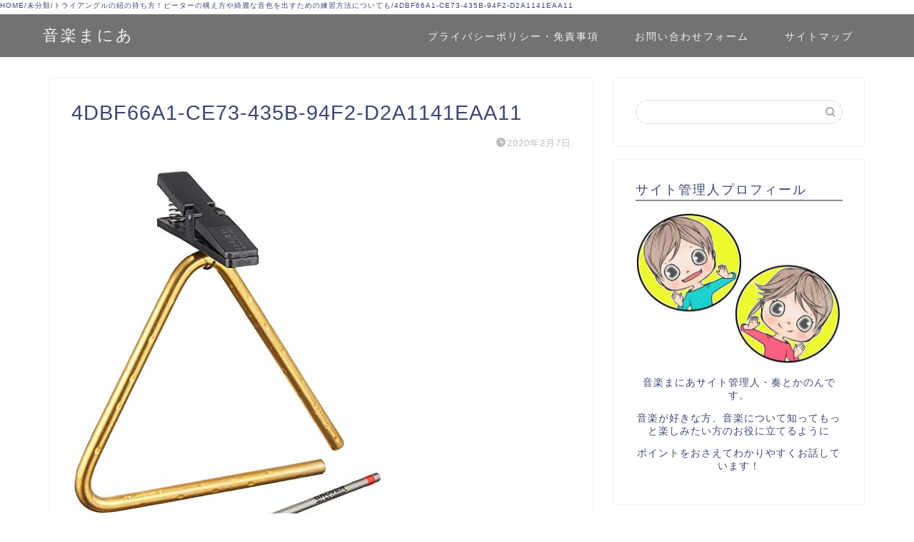

--- FILE ---
content_type: text/html; charset=UTF-8
request_url: https://iphone-master-user.com/6214.html/4dbf66a1-ce73-435b-94f2-d2a1141eaa11
body_size: 16076
content:
<!DOCTYPE html>
<html lang="ja">
<head prefix="og: http://ogp.me/ns# fb: http://ogp.me/ns/fb# article: http://ogp.me/ns/article#">
<meta charset="utf-8">
<meta http-equiv="X-UA-Compatible" content="IE=edge">
<meta name="viewport" content="width=device-width, initial-scale=1">
<!-- ここからOGP -->
<meta property="og:type" content="blog">
<meta property="og:title" content="4DBF66A1-CE73-435B-94F2-D2A1141EAA11｜音楽まにあ"> 
<meta property="og:url" content="https://iphone-master-user.com/6214.html/4dbf66a1-ce73-435b-94f2-d2a1141eaa11"> 
<meta property="og:description" content=""> 
<meta property="og:image" content="https://iphone-master-user.com/wp-content/themes/jin/img/noimg.png">
<meta property="og:site_name" content="音楽まにあ">
<meta property="fb:admins" content="">
<meta name="twitter:card" content="summary">
<!-- ここまでOGP --> 

<meta name="description" itemprop="description" content="" >
<link rel="shortcut icon" href="https://iphone-master-user.com/wp-content/themes/jin/favicon.ico">

<title>4DBF66A1-CE73-435B-94F2-D2A1141EAA11 | 音楽まにあ</title>

		<!-- All in One SEO 4.1.1.2 -->
		<meta property="og:site_name" content="音楽まにあ |" />
		<meta property="og:type" content="article" />
		<meta property="og:title" content="4DBF66A1-CE73-435B-94F2-D2A1141EAA11 | 音楽まにあ" />
		<meta property="article:published_time" content="2020-02-07T02:34:57Z" />
		<meta property="article:modified_time" content="2020-02-07T02:34:57Z" />
		<meta name="twitter:card" content="summary" />
		<meta name="twitter:domain" content="iphone-master-user.com" />
		<meta name="twitter:title" content="4DBF66A1-CE73-435B-94F2-D2A1141EAA11 | 音楽まにあ" />
		<meta name="google" content="nositelinkssearchbox" />
		<script type="application/ld+json" class="aioseo-schema">
			{"@context":"https:\/\/schema.org","@graph":[{"@type":"WebSite","@id":"https:\/\/iphone-master-user.com\/#website","url":"https:\/\/iphone-master-user.com\/","name":"\u97f3\u697d\u307e\u306b\u3042","publisher":{"@id":"https:\/\/iphone-master-user.com\/#organization"}},{"@type":"Organization","@id":"https:\/\/iphone-master-user.com\/#organization","name":"\u97f3\u697d\u307e\u306b\u3042","url":"https:\/\/iphone-master-user.com\/"},{"@type":"BreadcrumbList","@id":"https:\/\/iphone-master-user.com\/6214.html\/4dbf66a1-ce73-435b-94f2-d2a1141eaa11#breadcrumblist","itemListElement":[{"@type":"ListItem","@id":"https:\/\/iphone-master-user.com\/#listItem","position":"1","item":{"@id":"https:\/\/iphone-master-user.com\/#item","name":"\u30db\u30fc\u30e0","url":"https:\/\/iphone-master-user.com\/"},"nextItem":"https:\/\/iphone-master-user.com\/6214.html\/4dbf66a1-ce73-435b-94f2-d2a1141eaa11#listItem"},{"@type":"ListItem","@id":"https:\/\/iphone-master-user.com\/6214.html\/4dbf66a1-ce73-435b-94f2-d2a1141eaa11#listItem","position":"2","item":{"@id":"https:\/\/iphone-master-user.com\/6214.html\/4dbf66a1-ce73-435b-94f2-d2a1141eaa11#item","name":"4DBF66A1-CE73-435B-94F2-D2A1141EAA11","url":"https:\/\/iphone-master-user.com\/6214.html\/4dbf66a1-ce73-435b-94f2-d2a1141eaa11"},"previousItem":"https:\/\/iphone-master-user.com\/#listItem"}]},{"@type":"Person","@id":"https:\/\/iphone-master-user.com\/author\/09082470178iphone#author","url":"https:\/\/iphone-master-user.com\/author\/09082470178iphone","name":"music","image":{"@type":"ImageObject","@id":"https:\/\/iphone-master-user.com\/6214.html\/4dbf66a1-ce73-435b-94f2-d2a1141eaa11#authorImage","url":"https:\/\/secure.gravatar.com\/avatar\/085ceb38c28469d5d5def5f0574aab10?s=96&d=mm&r=g","width":"96","height":"96","caption":"music"}},{"@type":"ItemPage","@id":"https:\/\/iphone-master-user.com\/6214.html\/4dbf66a1-ce73-435b-94f2-d2a1141eaa11#itempage","url":"https:\/\/iphone-master-user.com\/6214.html\/4dbf66a1-ce73-435b-94f2-d2a1141eaa11","name":"4DBF66A1-CE73-435B-94F2-D2A1141EAA11 | \u97f3\u697d\u307e\u306b\u3042","inLanguage":"ja","isPartOf":{"@id":"https:\/\/iphone-master-user.com\/#website"},"breadcrumb":{"@id":"https:\/\/iphone-master-user.com\/6214.html\/4dbf66a1-ce73-435b-94f2-d2a1141eaa11#breadcrumblist"},"author":"https:\/\/iphone-master-user.com\/6214.html\/4dbf66a1-ce73-435b-94f2-d2a1141eaa11#author","creator":"https:\/\/iphone-master-user.com\/6214.html\/4dbf66a1-ce73-435b-94f2-d2a1141eaa11#author","datePublished":"2020-02-07T02:34:57+09:00","dateModified":"2020-02-07T02:34:57+09:00"}]}
		</script>
		<!-- All in One SEO -->

<link rel='dns-prefetch' href='//www.google.com' />
<link rel='dns-prefetch' href='//secure.gravatar.com' />
<link rel='dns-prefetch' href='//ajax.googleapis.com' />
<link rel='dns-prefetch' href='//cdnjs.cloudflare.com' />
<link rel='dns-prefetch' href='//use.fontawesome.com' />
<link rel='dns-prefetch' href='//s.w.org' />
<link rel='dns-prefetch' href='//v0.wordpress.com' />
<link rel="alternate" type="application/rss+xml" title="音楽まにあ &raquo; フィード" href="https://iphone-master-user.com/feed" />
<link rel="alternate" type="application/rss+xml" title="音楽まにあ &raquo; コメントフィード" href="https://iphone-master-user.com/comments/feed" />
<link rel="alternate" type="application/rss+xml" title="音楽まにあ &raquo; 4DBF66A1-CE73-435B-94F2-D2A1141EAA11 のコメントのフィード" href="https://iphone-master-user.com/6214.html/4dbf66a1-ce73-435b-94f2-d2a1141eaa11/feed" />
		<!-- This site uses the Google Analytics by ExactMetrics plugin v6.7.0 - Using Analytics tracking - https://www.exactmetrics.com/ -->
							<script src="//www.googletagmanager.com/gtag/js?id=UA-89350946-1"  type="text/javascript" data-cfasync="false"></script>
			<script type="text/javascript" data-cfasync="false">
				var em_version = '6.7.0';
				var em_track_user = true;
				var em_no_track_reason = '';
				
								var disableStr = 'ga-disable-UA-89350946-1';

				/* Function to detect opted out users */
				function __gtagTrackerIsOptedOut() {
					return document.cookie.indexOf( disableStr + '=true' ) > - 1;
				}

				/* Disable tracking if the opt-out cookie exists. */
				if ( __gtagTrackerIsOptedOut() ) {
					window[disableStr] = true;
				}

				/* Opt-out function */
				function __gtagTrackerOptout() {
					document.cookie = disableStr + '=true; expires=Thu, 31 Dec 2099 23:59:59 UTC; path=/';
					window[disableStr] = true;
				}

				if ( 'undefined' === typeof gaOptout ) {
					function gaOptout() {
						__gtagTrackerOptout();
					}
				}
								window.dataLayer = window.dataLayer || [];
				if ( em_track_user ) {
					function __gtagTracker() {dataLayer.push( arguments );}
					__gtagTracker( 'js', new Date() );
					__gtagTracker( 'set', {
						'developer_id.dNDMyYj' : true,
						                    });
					__gtagTracker( 'config', 'UA-89350946-1', {
						forceSSL:true,					} );
										window.gtag = __gtagTracker;										(
						function () {
							/* https://developers.google.com/analytics/devguides/collection/analyticsjs/ */
							/* ga and __gaTracker compatibility shim. */
							var noopfn = function () {
								return null;
							};
							var newtracker = function () {
								return new Tracker();
							};
							var Tracker = function () {
								return null;
							};
							var p = Tracker.prototype;
							p.get = noopfn;
							p.set = noopfn;
							p.send = function (){
								var args = Array.prototype.slice.call(arguments);
								args.unshift( 'send' );
								__gaTracker.apply(null, args);
							};
							var __gaTracker = function () {
								var len = arguments.length;
								if ( len === 0 ) {
									return;
								}
								var f = arguments[len - 1];
								if ( typeof f !== 'object' || f === null || typeof f.hitCallback !== 'function' ) {
									if ( 'send' === arguments[0] ) {
										var hitConverted, hitObject = false, action;
										if ( 'event' === arguments[1] ) {
											if ( 'undefined' !== typeof arguments[3] ) {
												hitObject = {
													'eventAction': arguments[3],
													'eventCategory': arguments[2],
													'eventLabel': arguments[4],
													'value': arguments[5] ? arguments[5] : 1,
												}
											}
										}
										if ( typeof arguments[2] === 'object' ) {
											hitObject = arguments[2];
										}
										if ( typeof arguments[5] === 'object' ) {
											Object.assign( hitObject, arguments[5] );
										}
										if ( 'undefined' !== typeof (
											arguments[1].hitType
										) ) {
											hitObject = arguments[1];
										}
										if ( hitObject ) {
											action = 'timing' === arguments[1].hitType ? 'timing_complete' : hitObject.eventAction;
											hitConverted = mapArgs( hitObject );
											__gtagTracker( 'event', action, hitConverted );
										}
									}
									return;
								}

								function mapArgs( args ) {
									var gaKey, hit = {};
									var gaMap = {
										'eventCategory': 'event_category',
										'eventAction': 'event_action',
										'eventLabel': 'event_label',
										'eventValue': 'event_value',
										'nonInteraction': 'non_interaction',
										'timingCategory': 'event_category',
										'timingVar': 'name',
										'timingValue': 'value',
										'timingLabel': 'event_label',
									};
									for ( gaKey in gaMap ) {
										if ( 'undefined' !== typeof args[gaKey] ) {
											hit[gaMap[gaKey]] = args[gaKey];
										}
									}
									return hit;
								}

								try {
									f.hitCallback();
								} catch ( ex ) {
								}
							};
							__gaTracker.create = newtracker;
							__gaTracker.getByName = newtracker;
							__gaTracker.getAll = function () {
								return [];
							};
							__gaTracker.remove = noopfn;
							__gaTracker.loaded = true;
							window['__gaTracker'] = __gaTracker;
						}
					)();
									} else {
										console.log( "" );
					( function () {
							function __gtagTracker() {
								return null;
							}
							window['__gtagTracker'] = __gtagTracker;
							window['gtag'] = __gtagTracker;
					} )();
									}
			</script>
				<!-- / Google Analytics by ExactMetrics -->
				<script type="text/javascript">
			window._wpemojiSettings = {"baseUrl":"https:\/\/s.w.org\/images\/core\/emoji\/13.0.1\/72x72\/","ext":".png","svgUrl":"https:\/\/s.w.org\/images\/core\/emoji\/13.0.1\/svg\/","svgExt":".svg","source":{"concatemoji":"https:\/\/iphone-master-user.com\/wp-includes\/js\/wp-emoji-release.min.js?ver=5.6.16"}};
			!function(e,a,t){var n,r,o,i=a.createElement("canvas"),p=i.getContext&&i.getContext("2d");function s(e,t){var a=String.fromCharCode;p.clearRect(0,0,i.width,i.height),p.fillText(a.apply(this,e),0,0);e=i.toDataURL();return p.clearRect(0,0,i.width,i.height),p.fillText(a.apply(this,t),0,0),e===i.toDataURL()}function c(e){var t=a.createElement("script");t.src=e,t.defer=t.type="text/javascript",a.getElementsByTagName("head")[0].appendChild(t)}for(o=Array("flag","emoji"),t.supports={everything:!0,everythingExceptFlag:!0},r=0;r<o.length;r++)t.supports[o[r]]=function(e){if(!p||!p.fillText)return!1;switch(p.textBaseline="top",p.font="600 32px Arial",e){case"flag":return s([127987,65039,8205,9895,65039],[127987,65039,8203,9895,65039])?!1:!s([55356,56826,55356,56819],[55356,56826,8203,55356,56819])&&!s([55356,57332,56128,56423,56128,56418,56128,56421,56128,56430,56128,56423,56128,56447],[55356,57332,8203,56128,56423,8203,56128,56418,8203,56128,56421,8203,56128,56430,8203,56128,56423,8203,56128,56447]);case"emoji":return!s([55357,56424,8205,55356,57212],[55357,56424,8203,55356,57212])}return!1}(o[r]),t.supports.everything=t.supports.everything&&t.supports[o[r]],"flag"!==o[r]&&(t.supports.everythingExceptFlag=t.supports.everythingExceptFlag&&t.supports[o[r]]);t.supports.everythingExceptFlag=t.supports.everythingExceptFlag&&!t.supports.flag,t.DOMReady=!1,t.readyCallback=function(){t.DOMReady=!0},t.supports.everything||(n=function(){t.readyCallback()},a.addEventListener?(a.addEventListener("DOMContentLoaded",n,!1),e.addEventListener("load",n,!1)):(e.attachEvent("onload",n),a.attachEvent("onreadystatechange",function(){"complete"===a.readyState&&t.readyCallback()})),(n=t.source||{}).concatemoji?c(n.concatemoji):n.wpemoji&&n.twemoji&&(c(n.twemoji),c(n.wpemoji)))}(window,document,window._wpemojiSettings);
		</script>
		<!-- iphone-master-user.com is managing ads with Advanced Ads --><script>
			advanced_ads_ready=function(){var e,t=[],n="object"==typeof document&&document,d=n&&n.documentElement.doScroll,o="DOMContentLoaded",a=n&&(d?/^loaded|^c/:/^loaded|^i|^c/).test(n.readyState);return!a&&n&&(e=function(){for(n.removeEventListener(o,e),window.removeEventListener("load",e),a=1;e=t.shift();)e()},n.addEventListener(o,e),window.addEventListener("load",e)),function(e){a?setTimeout(e,0):t.push(e)}}();		</script>
		<style type="text/css">
img.wp-smiley,
img.emoji {
	display: inline !important;
	border: none !important;
	box-shadow: none !important;
	height: 1em !important;
	width: 1em !important;
	margin: 0 .07em !important;
	vertical-align: -0.1em !important;
	background: none !important;
	padding: 0 !important;
}
</style>
	<link rel='stylesheet' id='wp-block-library-css'  href='https://iphone-master-user.com/wp-includes/css/dist/block-library/style.min.css?ver=5.6.16' type='text/css' media='all' />
<style id='wp-block-library-inline-css' type='text/css'>
.has-text-align-justify{text-align:justify;}
</style>
<link rel='stylesheet' id='quads-style-css-css'  href='https://iphone-master-user.com/wp-content/plugins/quick-adsense-reloaded/includes/gutenberg/dist/blocks.style.build.css?ver=2.0.27.1' type='text/css' media='all' />
<link rel='stylesheet' id='contact-form-7-css'  href='https://iphone-master-user.com/wp-content/plugins/contact-form-7/includes/css/styles.css?ver=5.4.1' type='text/css' media='all' />
<link rel='stylesheet' id='toc-screen-css'  href='https://iphone-master-user.com/wp-content/plugins/table-of-contents-plus/screen.min.css?ver=2002' type='text/css' media='all' />
<link rel='stylesheet' id='yyi_rinker_stylesheet-css'  href='https://iphone-master-user.com/wp-content/plugins/yyi-rinker/css/style.css?v=1.1.2&#038;ver=5.6.16' type='text/css' media='all' />
<link rel='stylesheet' id='theme-style-css'  href='https://iphone-master-user.com/wp-content/themes/jin/style.css?ver=5.6.16' type='text/css' media='all' />
<link rel='stylesheet' id='fontawesome-style-css'  href='https://use.fontawesome.com/releases/v5.6.3/css/all.css?ver=5.6.16' type='text/css' media='all' />
<link rel='stylesheet' id='swiper-style-css'  href='https://cdnjs.cloudflare.com/ajax/libs/Swiper/4.0.7/css/swiper.min.css?ver=5.6.16' type='text/css' media='all' />
<link rel='stylesheet' id='jetpack_css-css'  href='https://iphone-master-user.com/wp-content/plugins/jetpack/css/jetpack.css?ver=9.8.3' type='text/css' media='all' />
<style id='quads-styles-inline-css' type='text/css'>
.quads-ad-label { font-size: 12px; text-align: center; color: #333;}
</style>
<script type='text/javascript' id='exactmetrics-frontend-script-js-extra'>
/* <![CDATA[ */
var exactmetrics_frontend = {"js_events_tracking":"true","download_extensions":"zip,mp3,mpeg,pdf,docx,pptx,xlsx,rar","inbound_paths":"[{\"path\":\"\\\/go\\\/\",\"label\":\"affiliate\"},{\"path\":\"\\\/recommend\\\/\",\"label\":\"affiliate\"}]","home_url":"https:\/\/iphone-master-user.com","hash_tracking":"false","ua":"UA-89350946-1"};
/* ]]> */
</script>
<script type='text/javascript' src='https://iphone-master-user.com/wp-content/plugins/google-analytics-dashboard-for-wp/assets/js/frontend-gtag.min.js?ver=6.7.0' id='exactmetrics-frontend-script-js'></script>
<script type='text/javascript' src='https://ajax.googleapis.com/ajax/libs/jquery/1.12.4/jquery.min.js?ver=5.6.16' id='jquery-js'></script>
<script type='text/javascript' src='https://iphone-master-user.com/wp-content/plugins/yyi-rinker/js/event-tracking.js?v=1.1.2' id='yyi_rinker_event_tracking_script-js'></script>
<link rel="https://api.w.org/" href="https://iphone-master-user.com/wp-json/" /><link rel="alternate" type="application/json" href="https://iphone-master-user.com/wp-json/wp/v2/media/6250" /><link rel='shortlink' href='https://wp.me/a9ivIM-1CO' />
<link rel="alternate" type="application/json+oembed" href="https://iphone-master-user.com/wp-json/oembed/1.0/embed?url=https%3A%2F%2Fiphone-master-user.com%2F6214.html%2F4dbf66a1-ce73-435b-94f2-d2a1141eaa11" />
<link rel="alternate" type="text/xml+oembed" href="https://iphone-master-user.com/wp-json/oembed/1.0/embed?url=https%3A%2F%2Fiphone-master-user.com%2F6214.html%2F4dbf66a1-ce73-435b-94f2-d2a1141eaa11&#038;format=xml" />
<script type='text/javascript'>document.cookie = 'quads_browser_width='+screen.width;</script><style>
div.yyi-rinker-contents.yyi-rinker-design-tate  div.yyi-rinker-box{
    flex-direction: column;
}

div.yyi-rinker-contents.yyi-rinker-design-slim div.yyi-rinker-box .yyi-rinker-links {
    flex-direction: column;
}

div.yyi-rinker-contents.yyi-rinker-design-slim div.yyi-rinker-info {
    width: 100%;
}

div.yyi-rinker-contents.yyi-rinker-design-slim .yyi-rinker-title {
    text-align: center;
}

div.yyi-rinker-contents.yyi-rinker-design-slim .yyi-rinker-links {
    text-align: center;
}
div.yyi-rinker-contents.yyi-rinker-design-slim .yyi-rinker-image {

    margin: auto;
}

div.yyi-rinker-contents.yyi-rinker-design-slim div.yyi-rinker-info ul.yyi-rinker-links li {
	align-self: stretch;
}
div.yyi-rinker-contents.yyi-rinker-design-slim div.yyi-rinker-box div.yyi-rinker-info {
	padding: 0;
}
div.yyi-rinker-contents.yyi-rinker-design-slim div.yyi-rinker-box {
	flex-direction: column;
	padding: 14px 5px 0;
}

.yyi-rinker-design-slim div.yyi-rinker-box div.yyi-rinker-info {
	text-align: center;
}

.yyi-rinker-design-slim div.price-box span.price {
	display: block;
}

div.yyi-rinker-contents.yyi-rinker-design-slim div.yyi-rinker-info div.yyi-rinker-title a{
	font-size:16px;
}

div.yyi-rinker-contents.yyi-rinker-design-slim ul.yyi-rinker-links li.amazonkindlelink:before,  div.yyi-rinker-contents.yyi-rinker-design-slim ul.yyi-rinker-links li.amazonlink:before,  div.yyi-rinker-contents.yyi-rinker-design-slim ul.yyi-rinker-links li.rakutenlink:before,  div.yyi-rinker-contents.yyi-rinker-design-slim ul.yyi-rinker-links li.yahoolink:before {
	font-size:12px;
}

div.yyi-rinker-contents.yyi-rinker-design-slim ul.yyi-rinker-links li a {
	font-size: 13px;
}
.entry-content ul.yyi-rinker-links li {
	padding: 0;
}

				</style><style type='text/css'>img#wpstats{display:none}</style>
			<style type="text/css">
		#wrapper{
							background-color: #fff;
				background-image: url();
					}
		.related-entry-headline-text span:before,
		#comment-title span:before,
		#reply-title span:before{
			background-color: #8c8c8c;
			border-color: #8c8c8c!important;
		}
		
		#breadcrumb:after,
		#page-top a{	
			background-color: #595959;
		}
				footer{
			background-color: #595959;
		}
		.footer-inner a,
		#copyright,
		#copyright-center{
			border-color: #fff!important;
			color: #fff!important;
		}
		#footer-widget-area
		{
			border-color: #fff!important;
		}
				.page-top-footer a{
			color: #595959!important;
		}
				#breadcrumb ul li,
		#breadcrumb ul li a{
			color: #595959!important;
		}
		
		body,
		a,
		a:link,
		a:visited,
		.my-profile,
		.widgettitle,
		.tabBtn-mag label{
			color: #3b4675;
		}
		a:hover{
			color: #008db7;
		}
						.widget_nav_menu ul > li > a:before,
		.widget_categories ul > li > a:before,
		.widget_pages ul > li > a:before,
		.widget_recent_entries ul > li > a:before,
		.widget_archive ul > li > a:before,
		.widget_archive form:after,
		.widget_categories form:after,
		.widget_nav_menu ul > li > ul.sub-menu > li > a:before,
		.widget_categories ul > li > .children > li > a:before,
		.widget_pages ul > li > .children > li > a:before,
		.widget_nav_menu ul > li > ul.sub-menu > li > ul.sub-menu li > a:before,
		.widget_categories ul > li > .children > li > .children li > a:before,
		.widget_pages ul > li > .children > li > .children li > a:before{
			color: #8c8c8c;
		}
		.widget_nav_menu ul .sub-menu .sub-menu li a:before{
			background-color: #3b4675!important;
		}
		footer .footer-widget,
		footer .footer-widget a,
		footer .footer-widget ul li,
		.footer-widget.widget_nav_menu ul > li > a:before,
		.footer-widget.widget_categories ul > li > a:before,
		.footer-widget.widget_recent_entries ul > li > a:before,
		.footer-widget.widget_pages ul > li > a:before,
		.footer-widget.widget_archive ul > li > a:before,
		footer .widget_tag_cloud .tagcloud a:before{
			color: #fff!important;
			border-color: #fff!important;
		}
		footer .footer-widget .widgettitle{
			color: #fff!important;
			border-color: #ffcd44!important;
		}
		footer .widget_nav_menu ul .children .children li a:before,
		footer .widget_categories ul .children .children li a:before,
		footer .widget_nav_menu ul .sub-menu .sub-menu li a:before{
			background-color: #fff!important;
		}
		#drawernav a:hover,
		.post-list-title,
		#prev-next p,
		#toc_container .toc_list li a{
			color: #3b4675!important;
		}
		
		#header-box{
			background-color: #727272;
		}
						@media (min-width: 768px) {
		#header-box .header-box10-bg:before,
		#header-box .header-box11-bg:before{
			border-radius: 2px;
		}
		}
										@media (min-width: 768px) {
			.top-image-meta{
				margin-top: calc(0px - 30px);
			}
		}
		@media (min-width: 1200px) {
			.top-image-meta{
				margin-top: calc(0px);
			}
		}
				.pickup-contents:before{
			background-color: #727272!important;
		}
		
		.main-image-text{
			color: #555;
		}
		.main-image-text-sub{
			color: #555;
		}
		
				@media (min-width: 481px) {
			#site-info{
				padding-top: 15px!important;
				padding-bottom: 15px!important;
			}
		}
		
		#site-info span a{
			color: #f4f4f4!important;
		}
		
				#headmenu .headsns .line a svg{
			fill: #f4f4f4!important;
		}
		#headmenu .headsns a,
		#headmenu{
			color: #f4f4f4!important;
			border-color:#f4f4f4!important;
		}
						.profile-follow .line-sns a svg{
			fill: #8c8c8c!important;
		}
		.profile-follow .line-sns a:hover svg{
			fill: #ffcd44!important;
		}
		.profile-follow a{
			color: #8c8c8c!important;
			border-color:#8c8c8c!important;
		}
		.profile-follow a:hover,
		#headmenu .headsns a:hover{
			color:#ffcd44!important;
			border-color:#ffcd44!important;
		}
				.search-box:hover{
			color:#ffcd44!important;
			border-color:#ffcd44!important;
		}
				#header #headmenu .headsns .line a:hover svg{
			fill:#ffcd44!important;
		}
		.cps-icon-bar,
		#navtoggle:checked + .sp-menu-open .cps-icon-bar{
			background-color: #f4f4f4;
		}
		#nav-container{
			background-color: #fff;
		}
		.menu-box .menu-item svg{
			fill:#f4f4f4;
		}
		#drawernav ul.menu-box > li > a,
		#drawernav2 ul.menu-box > li > a,
		#drawernav3 ul.menu-box > li > a,
		#drawernav4 ul.menu-box > li > a,
		#drawernav5 ul.menu-box > li > a,
		#drawernav ul.menu-box > li.menu-item-has-children:after,
		#drawernav2 ul.menu-box > li.menu-item-has-children:after,
		#drawernav3 ul.menu-box > li.menu-item-has-children:after,
		#drawernav4 ul.menu-box > li.menu-item-has-children:after,
		#drawernav5 ul.menu-box > li.menu-item-has-children:after{
			color: #f4f4f4!important;
		}
		#drawernav ul.menu-box li a,
		#drawernav2 ul.menu-box li a,
		#drawernav3 ul.menu-box li a,
		#drawernav4 ul.menu-box li a,
		#drawernav5 ul.menu-box li a{
			font-size: 14px!important;
		}
		#drawernav3 ul.menu-box > li{
			color: #3b4675!important;
		}
		#drawernav4 .menu-box > .menu-item > a:after,
		#drawernav3 .menu-box > .menu-item > a:after,
		#drawernav .menu-box > .menu-item > a:after{
			background-color: #f4f4f4!important;
		}
		#drawernav2 .menu-box > .menu-item:hover,
		#drawernav5 .menu-box > .menu-item:hover{
			border-top-color: #8c8c8c!important;
		}
				.cps-info-bar a{
			background-color: #ffcd44!important;
		}
				@media (min-width: 768px) {
			.post-list-mag .post-list-item:not(:nth-child(2n)){
				margin-right: 2.6%;
			}
		}
				@media (min-width: 768px) {
			#tab-1:checked ~ .tabBtn-mag li [for="tab-1"]:after,
			#tab-2:checked ~ .tabBtn-mag li [for="tab-2"]:after,
			#tab-3:checked ~ .tabBtn-mag li [for="tab-3"]:after,
			#tab-4:checked ~ .tabBtn-mag li [for="tab-4"]:after{
				border-top-color: #8c8c8c!important;
			}
			.tabBtn-mag label{
				border-bottom-color: #8c8c8c!important;
			}
		}
		#tab-1:checked ~ .tabBtn-mag li [for="tab-1"],
		#tab-2:checked ~ .tabBtn-mag li [for="tab-2"],
		#tab-3:checked ~ .tabBtn-mag li [for="tab-3"],
		#tab-4:checked ~ .tabBtn-mag li [for="tab-4"],
		#prev-next a.next:after,
		#prev-next a.prev:after,
		.more-cat-button a:hover span:before{
			background-color: #8c8c8c!important;
		}
		

		.swiper-slide .post-list-cat,
		.post-list-mag .post-list-cat,
		.post-list-mag3col .post-list-cat,
		.post-list-mag-sp1col .post-list-cat,
		.swiper-pagination-bullet-active,
		.pickup-cat,
		.post-list .post-list-cat,
		#breadcrumb .bcHome a:hover span:before,
		.popular-item:nth-child(1) .pop-num,
		.popular-item:nth-child(2) .pop-num,
		.popular-item:nth-child(3) .pop-num{
			background-color: #ffcd44!important;
		}
		.sidebar-btn a,
		.profile-sns-menu{
			background-color: #ffcd44!important;
		}
		.sp-sns-menu a,
		.pickup-contents-box a:hover .pickup-title{
			border-color: #8c8c8c!important;
			color: #8c8c8c!important;
		}
				.pro-line svg{
			fill: #8c8c8c!important;
		}
		.cps-post-cat a,
		.meta-cat,
		.popular-cat{
			background-color: #ffcd44!important;
			border-color: #ffcd44!important;
		}
		.tagicon,
		.tag-box a,
		#toc_container .toc_list > li,
		#toc_container .toc_title{
			color: #8c8c8c!important;
		}
		.widget_tag_cloud a::before{
			color: #3b4675!important;
		}
		.tag-box a,
		#toc_container:before{
			border-color: #8c8c8c!important;
		}
		.cps-post-cat a:hover{
			color: #008db7!important;
		}
		.pagination li:not([class*="current"]) a:hover,
		.widget_tag_cloud a:hover{
			background-color: #8c8c8c!important;
		}
		.pagination li:not([class*="current"]) a:hover{
			opacity: 0.5!important;
		}
		.pagination li.current a{
			background-color: #8c8c8c!important;
			border-color: #8c8c8c!important;
		}
		.nextpage a:hover span {
			color: #8c8c8c!important;
			border-color: #8c8c8c!important;
		}
		.cta-content:before{
			background-color: #6FBFCA!important;
		}
		.cta-text,
		.info-title{
			color: #fff!important;
		}
		#footer-widget-area.footer_style1 .widgettitle{
			border-color: #ffcd44!important;
		}
		.sidebar_style1 .widgettitle,
		.sidebar_style5 .widgettitle{
			border-color: #8c8c8c!important;
		}
		.sidebar_style2 .widgettitle,
		.sidebar_style4 .widgettitle,
		.sidebar_style6 .widgettitle,
		#home-bottom-widget .widgettitle,
		#home-top-widget .widgettitle,
		#post-bottom-widget .widgettitle,
		#post-top-widget .widgettitle{
			background-color: #8c8c8c!important;
		}
		#home-bottom-widget .widget_search .search-box input[type="submit"],
		#home-top-widget .widget_search .search-box input[type="submit"],
		#post-bottom-widget .widget_search .search-box input[type="submit"],
		#post-top-widget .widget_search .search-box input[type="submit"]{
			background-color: #ffcd44!important;
		}
		
		.tn-logo-size{
			font-size: 160%!important;
		}
		@media (min-width: 481px) {
		.tn-logo-size img{
			width: calc(160%*0.5)!important;
		}
		}
		@media (min-width: 768px) {
		.tn-logo-size img{
			width: calc(160%*2.2)!important;
		}
		}
		@media (min-width: 1200px) {
		.tn-logo-size img{
			width: 160%!important;
		}
		}
		.sp-logo-size{
			font-size: 100%!important;
		}
		.sp-logo-size img{
			width: 100%!important;
		}
				.cps-post-main ul > li:before,
		.cps-post-main ol > li:before{
			background-color: #ffcd44!important;
		}
		.profile-card .profile-title{
			background-color: #8c8c8c!important;
		}
		.profile-card{
			border-color: #8c8c8c!important;
		}
		.cps-post-main a{
			color:#008db7;
		}
		.cps-post-main .marker{
			background: -webkit-linear-gradient( transparent 60%, #ffcedb 0% ) ;
			background: linear-gradient( transparent 60%, #ffcedb 0% ) ;
		}
		.cps-post-main .marker2{
			background: -webkit-linear-gradient( transparent 60%, #a9eaf2 0% ) ;
			background: linear-gradient( transparent 60%, #a9eaf2 0% ) ;
		}
		.cps-post-main .jic-sc{
			color:#e9546b;
		}
		
		
		.simple-box1{
			border-color:#ef9b9b!important;
		}
		.simple-box2{
			border-color:#f2bf7d!important;
		}
		.simple-box3{
			border-color:#b5e28a!important;
		}
		.simple-box4{
			border-color:#7badd8!important;
		}
		.simple-box4:before{
			background-color: #7badd8;
		}
		.simple-box5{
			border-color:#e896c7!important;
		}
		.simple-box5:before{
			background-color: #e896c7;
		}
		.simple-box6{
			background-color:#fffdef!important;
		}
		.simple-box7{
			border-color:#def1f9!important;
		}
		.simple-box7:before{
			background-color:#def1f9!important;
		}
		.simple-box8{
			border-color:#96ddc1!important;
		}
		.simple-box8:before{
			background-color:#96ddc1!important;
		}
		.simple-box9:before{
			background-color:#e1c0e8!important;
		}
				.simple-box9:after{
			border-color:#e1c0e8 #e1c0e8 #fff #fff!important;
		}
				
		.kaisetsu-box1:before,
		.kaisetsu-box1-title{
			background-color:#ffb49e!important;
		}
		.kaisetsu-box2{
			border-color:#89c2f4!important;
		}
		.kaisetsu-box2-title{
			background-color:#89c2f4!important;
		}
		.kaisetsu-box4{
			border-color:#ea91a9!important;
		}
		.kaisetsu-box4-title{
			background-color:#ea91a9!important;
		}
		.kaisetsu-box5:before{
			background-color:#57b3ba!important;
		}
		.kaisetsu-box5-title{
			background-color:#57b3ba!important;
		}
		
		.concept-box1{
			border-color:#85db8f!important;
		}
		.concept-box1:after{
			background-color:#85db8f!important;
		}
		.concept-box1:before{
			content:"ポイント"!important;
			color:#85db8f!important;
		}
		.concept-box2{
			border-color:#f7cf6a!important;
		}
		.concept-box2:after{
			background-color:#f7cf6a!important;
		}
		.concept-box2:before{
			content:"注意点"!important;
			color:#f7cf6a!important;
		}
		.concept-box3{
			border-color:#86cee8!important;
		}
		.concept-box3:after{
			background-color:#86cee8!important;
		}
		.concept-box3:before{
			content:"良い例"!important;
			color:#86cee8!important;
		}
		.concept-box4{
			border-color:#ed8989!important;
		}
		.concept-box4:after{
			background-color:#ed8989!important;
		}
		.concept-box4:before{
			content:"悪い例"!important;
			color:#ed8989!important;
		}
		.concept-box5{
			border-color:#9e9e9e!important;
		}
		.concept-box5:after{
			background-color:#9e9e9e!important;
		}
		.concept-box5:before{
			content:"参考"!important;
			color:#9e9e9e!important;
		}
		.concept-box6{
			border-color:#8eaced!important;
		}
		.concept-box6:after{
			background-color:#8eaced!important;
		}
		.concept-box6:before{
			content:"メモ"!important;
			color:#8eaced!important;
		}
		
		.innerlink-box1,
		.blog-card{
			border-color:#73bc9b!important;
		}
		.innerlink-box1-title{
			background-color:#73bc9b!important;
			border-color:#73bc9b!important;
		}
		.innerlink-box1:before,
		.blog-card-hl-box{
			background-color:#73bc9b!important;
		}
				
		.jin-ac-box01-title::after{
			color: #8c8c8c;
		}
		
		.color-button01 a,
		.color-button01 a:hover,
		.color-button01:before{
			background-color: #008db7!important;
		}
		.top-image-btn-color a,
		.top-image-btn-color a:hover,
		.top-image-btn-color:before{
			background-color: #ffcd44!important;
		}
		.color-button02 a,
		.color-button02 a:hover,
		.color-button02:before{
			background-color: #d9333f!important;
		}
		
		.color-button01-big a,
		.color-button01-big a:hover,
		.color-button01-big:before{
			background-color: #3296d1!important;
		}
		.color-button01-big a,
		.color-button01-big:before{
			border-radius: 5px!important;
		}
		.color-button01-big a{
			padding-top: 20px!important;
			padding-bottom: 20px!important;
		}
		
		.color-button02-big a,
		.color-button02-big a:hover,
		.color-button02-big:before{
			background-color: #83d159!important;
		}
		.color-button02-big a,
		.color-button02-big:before{
			border-radius: 5px!important;
		}
		.color-button02-big a{
			padding-top: 20px!important;
			padding-bottom: 20px!important;
		}
				.color-button01-big{
			width: 75%!important;
		}
		.color-button02-big{
			width: 75%!important;
		}
				
		
					.top-image-btn-color:before,
			.color-button01:before,
			.color-button02:before,
			.color-button01-big:before,
			.color-button02-big:before{
				bottom: -1px;
				left: -1px;
				width: 100%;
				height: 100%;
				border-radius: 6px;
				box-shadow: 0px 1px 5px 0px rgba(0, 0, 0, 0.25);
				-webkit-transition: all .4s;
				transition: all .4s;
			}
			.top-image-btn-color a:hover,
			.color-button01 a:hover,
			.color-button02 a:hover,
			.color-button01-big a:hover,
			.color-button02-big a:hover{
				-webkit-transform: translateY(2px);
				transform: translateY(2px);
				-webkit-filter: brightness(0.95);
				 filter: brightness(0.95);
			}
			.top-image-btn-color:hover:before,
			.color-button01:hover:before,
			.color-button02:hover:before,
			.color-button01-big:hover:before,
			.color-button02-big:hover:before{
				-webkit-transform: translateY(2px);
				transform: translateY(2px);
				box-shadow: none!important;
			}
				
		.h2-style01 h2,
		.h2-style02 h2:before,
		.h2-style03 h2,
		.h2-style04 h2:before,
		.h2-style05 h2,
		.h2-style07 h2:before,
		.h2-style07 h2:after,
		.h3-style03 h3:before,
		.h3-style02 h3:before,
		.h3-style05 h3:before,
		.h3-style07 h3:before,
		.h2-style08 h2:after,
		.h2-style10 h2:before,
		.h2-style10 h2:after,
		.h3-style02 h3:after,
		.h4-style02 h4:before{
			background-color: #8c8c8c!important;
		}
		.h3-style01 h3,
		.h3-style04 h3,
		.h3-style05 h3,
		.h3-style06 h3,
		.h4-style01 h4,
		.h2-style02 h2,
		.h2-style08 h2,
		.h2-style08 h2:before,
		.h2-style09 h2,
		.h4-style03 h4{
			border-color: #8c8c8c!important;
		}
		.h2-style05 h2:before{
			border-top-color: #8c8c8c!important;
		}
		.h2-style06 h2:before,
		.sidebar_style3 .widgettitle:after{
			background-image: linear-gradient(
				-45deg,
				transparent 25%,
				#8c8c8c 25%,
				#8c8c8c 50%,
				transparent 50%,
				transparent 75%,
				#8c8c8c 75%,
				#8c8c8c			);
		}
				.jin-h2-icons.h2-style02 h2 .jic:before,
		.jin-h2-icons.h2-style04 h2 .jic:before,
		.jin-h2-icons.h2-style06 h2 .jic:before,
		.jin-h2-icons.h2-style07 h2 .jic:before,
		.jin-h2-icons.h2-style08 h2 .jic:before,
		.jin-h2-icons.h2-style09 h2 .jic:before,
		.jin-h2-icons.h2-style10 h2 .jic:before,
		.jin-h3-icons.h3-style01 h3 .jic:before,
		.jin-h3-icons.h3-style02 h3 .jic:before,
		.jin-h3-icons.h3-style03 h3 .jic:before,
		.jin-h3-icons.h3-style04 h3 .jic:before,
		.jin-h3-icons.h3-style05 h3 .jic:before,
		.jin-h3-icons.h3-style06 h3 .jic:before,
		.jin-h3-icons.h3-style07 h3 .jic:before,
		.jin-h4-icons.h4-style01 h4 .jic:before,
		.jin-h4-icons.h4-style02 h4 .jic:before,
		.jin-h4-icons.h4-style03 h4 .jic:before,
		.jin-h4-icons.h4-style04 h4 .jic:before{
			color:#8c8c8c;
		}
		
		@media all and (-ms-high-contrast:none){
			*::-ms-backdrop, .color-button01:before,
			.color-button02:before,
			.color-button01-big:before,
			.color-button02-big:before{
				background-color: #595857!important;
			}
		}
		
		.jin-lp-h2 h2,
		.jin-lp-h2 h2{
			background-color: transparent!important;
			border-color: transparent!important;
			color: #3b4675!important;
		}
		.jincolumn-h3style2{
			border-color:#8c8c8c!important;
		}
		.jinlph2-style1 h2:first-letter{
			color:#8c8c8c!important;
		}
		.jinlph2-style2 h2,
		.jinlph2-style3 h2{
			border-color:#8c8c8c!important;
		}
		.jin-photo-title .jin-fusen1-down,
		.jin-photo-title .jin-fusen1-even,
		.jin-photo-title .jin-fusen1-up{
			border-left-color:#8c8c8c;
		}
		.jin-photo-title .jin-fusen2,
		.jin-photo-title .jin-fusen3{
			background-color:#8c8c8c;
		}
		.jin-photo-title .jin-fusen2:before,
		.jin-photo-title .jin-fusen3:before {
			border-top-color: #8c8c8c;
		}
		.has-huge-font-size{
			font-size:42px!important;
		}
		.has-large-font-size{
			font-size:36px!important;
		}
		.has-medium-font-size{
			font-size:20px!important;
		}
		.has-normal-font-size{
			font-size:16px!important;
		}
		.has-small-font-size{
			font-size:13px!important;
		}
		
		
	</style>

<!-- BEGIN: WP Social Bookmarking Light HEAD --><script>
    (function (d, s, id) {
        var js, fjs = d.getElementsByTagName(s)[0];
        if (d.getElementById(id)) return;
        js = d.createElement(s);
        js.id = id;
        js.src = "//connect.facebook.net/en_US/sdk.js#xfbml=1&version=v2.7";
        fjs.parentNode.insertBefore(js, fjs);
    }(document, 'script', 'facebook-jssdk'));
</script>
<style type="text/css">.wp_social_bookmarking_light{
    border: 0 !important;
    padding: 10px 0 20px 0 !important;
    margin: 0 !important;
}
.wp_social_bookmarking_light div{
    float: left !important;
    border: 0 !important;
    padding: 0 !important;
    margin: 0 5px 0px 0 !important;
    min-height: 30px !important;
    line-height: 18px !important;
    text-indent: 0 !important;
}
.wp_social_bookmarking_light img{
    border: 0 !important;
    padding: 0;
    margin: 0;
    vertical-align: top !important;
}
.wp_social_bookmarking_light_clear{
    clear: both !important;
}
#fb-root{
    display: none;
}
.wsbl_twitter{
    width: 100px;
}
.wsbl_facebook_like iframe{
    max-width: none !important;
}
.wsbl_pinterest a{
    border: 0px !important;
}
</style>
<!-- END: WP Social Bookmarking Light HEAD -->
<style type="text/css">.broken_link, a.broken_link {
	text-decoration: line-through;
}</style><div class="breadcrumbs" vocab=“http://schema.org/” typeof=“BreadcrumbList”>
 <!-- Breadcrumb NavXT 6.6.0 -->
<span property="itemListElement" typeof="ListItem"><a property="item" typeof="WebPage" title="HOME" href="https://iphone-master-user.com" class="home" ><span property="name">HOME</span></a><meta property="position" content="1"></span>/<span property="itemListElement" typeof="ListItem"><a property="item" typeof="WebPage" title="Go to the 未分類 category archives." href="https://iphone-master-user.com/category/%e6%9c%aa%e5%88%86%e9%a1%9e?post_type=attachment" class="taxonomy category" ><span property="name">未分類</span></a><meta property="position" content="2"></span>/<span property="itemListElement" typeof="ListItem"><a property="item" typeof="WebPage" title="Go to トライアングルの紐の持ち方！ビーターの構え方や綺麗な音色を出すための練習方法についても." href="https://iphone-master-user.com/6214.html" class="post post-post" ><span property="name">トライアングルの紐の持ち方！ビーターの構え方や綺麗な音色を出すための練習方法についても</span></a><meta property="position" content="3"></span>/<span property="itemListElement" typeof="ListItem"><a property="item" typeof="WebPage" title="Go to 4DBF66A1-CE73-435B-94F2-D2A1141EAA11." href="https://iphone-master-user.com/6214.html/4dbf66a1-ce73-435b-94f2-d2a1141eaa11" class="post post-attachment current-item" aria-current="page"><span property="name">4DBF66A1-CE73-435B-94F2-D2A1141EAA11</span></a><meta property="position" content="4"></span></div>			<style type="text/css" id="wp-custom-css">
				#breadcrumb {
 display: none;
}
div.breadcrumbs {
font-size: 10px;
margin: 1px auto 5px;
padding: 0;
}			</style>
			
<!--カエレバCSS-->
<!--アプリーチCSS-->


</head>
<body class="attachment attachment-template-default single single-attachment postid-6250 attachmentid-6250 attachment-jpeg aa-prefix-iphon-" id="nofont-style">

<div id="wrapper">

		
	<div id="scroll-content" class="animate">
	
		<!--ヘッダー-->

					<div id="header-box" class="tn_on header-box animate">
	<div id="header" class="header-type1 header animate">
		
		<div id="site-info" class="ef">
												<span class="tn-logo-size"><a href='https://iphone-master-user.com/' title='音楽まにあ' rel='home'>音楽まにあ</a></span>
									</div>

				<!--グローバルナビゲーション layout3-->
		<div id="drawernav3" class="ef">
			<nav class="fixed-content ef"><ul class="menu-box"><li class="menu-item menu-item-type-post_type menu-item-object-page menu-item-4466"><a href="https://iphone-master-user.com/%e3%83%97%e3%83%a9%e3%82%a4%e3%83%90%e3%82%b7%e3%83%bc%e3%83%9d%e3%83%aa%e3%82%b7%e3%83%bc%e3%83%bb%e5%85%8d%e8%b2%ac%e4%ba%8b%e9%a0%85.html">プライバシーポリシー・免責事項</a></li>
<li class="menu-item menu-item-type-post_type menu-item-object-page menu-item-4467"><a href="https://iphone-master-user.com/%e3%81%8a%e5%95%8f%e3%81%84%e5%90%88%e3%82%8f%e3%81%9b%e3%83%95%e3%82%a9%e3%83%bc%e3%83%a0.html">お問い合わせフォーム</a></li>
<li class="menu-item menu-item-type-post_type menu-item-object-page menu-item-4468"><a href="https://iphone-master-user.com/%e3%82%b5%e3%82%a4%e3%83%88%e3%83%9e%e3%83%83%e3%83%97.html">サイトマップ</a></li>
</ul></nav>		</div>
		<!--グローバルナビゲーション layout3-->
		
	
		

	</div>
	
		
</div>

	

	
	<!--ヘッダー画像-->
													<!--ヘッダー画像-->

		
		<!--ヘッダー-->

		<div class="clearfix"></div>

			
														
			
	<div id="contents">
		
		<!--メインコンテンツ-->
		<main id="main-contents" class="main-contents article_style1 animate" itemprop="mainContentOfPage">
				<section class="cps-post-box hentry">
											<article class="cps-post">
							<header class="cps-post-header">
								<h1 class="cps-post-title entry-title" itemprop="headline">4DBF66A1-CE73-435B-94F2-D2A1141EAA11</h1>
								<div class="cps-post-meta vcard">
									<span class="writer fn" itemprop="author" itemscope itemtype="https://schema.org/Person"><span itemprop="name">music</span></span>
									<span class="cps-post-cat" itemprop="keywords"></span>
									<span class="cps-post-date-box">
												<span class="cps-post-date"><i class="jic jin-ifont-watch" aria-hidden="true"></i>&nbsp;<time class="entry-date date published updated" datetime="2020-02-07T11:34:57+09:00">2020年2月7日</time></span>
										</span>
								</div>
															</header>

							<div class="cps-post-main-box">
								<div class="cps-post-main h2-style01 h3-style01 h4-style01 entry-content  " itemprop="articleBody">

																													<p>
											<a href="https://iphone-master-user.com/wp-content/uploads/2020/02/4DBF66A1-CE73-435B-94F2-D2A1141EAA11.jpeg" target="_blank"><img src="https://iphone-master-user.com/wp-content/uploads/2020/02/4DBF66A1-CE73-435B-94F2-D2A1141EAA11.jpeg" width="438" height="606" alt="" /></a>
										</p>
																		<div class='wp_social_bookmarking_light'>        <div class="wsbl_hatena_button"><a href="//b.hatena.ne.jp/entry/https://iphone-master-user.com/6214.html/4dbf66a1-ce73-435b-94f2-d2a1141eaa11" class="hatena-bookmark-button" data-hatena-bookmark-title="4DBF66A1-CE73-435B-94F2-D2A1141EAA11" data-hatena-bookmark-layout="simple-balloon" title="このエントリーをはてなブックマークに追加"> <img src="https://iphone-master-user.com/wp-content/plugins/lazy-load/images/1x1.trans.gif" data-lazy-src="//b.hatena.ne.jp/images/entry-button/button-only@2x.png" alt="このエントリーをはてなブックマークに追加" width="20" height="20" style="border: none;"><noscript><img src="//b.hatena.ne.jp/images/entry-button/button-only@2x.png" alt="このエントリーをはてなブックマークに追加" width="20" height="20" style="border: none;" /></noscript></a><script type="text/javascript" src="//b.hatena.ne.jp/js/bookmark_button.js" charset="utf-8" async="async"></script></div>        <div class="wsbl_facebook_like"><div id="fb-root"></div><fb:like href="https://iphone-master-user.com/6214.html/4dbf66a1-ce73-435b-94f2-d2a1141eaa11" layout="button_count" action="like" width="100" share="false" show_faces="false" ></fb:like></div>        <div class="wsbl_twitter"><a href="https://twitter.com/share" class="twitter-share-button" data-url="https://iphone-master-user.com/6214.html/4dbf66a1-ce73-435b-94f2-d2a1141eaa11" data-text="4DBF66A1-CE73-435B-94F2-D2A1141EAA11">Tweet</a></div>        <div class="wsbl_google_plus_one"><g:plusone size="medium" annotation="none" href="https://iphone-master-user.com/6214.html/4dbf66a1-ce73-435b-94f2-d2a1141eaa11" ></g:plusone></div></div>
<br class='wp_social_bookmarking_light_clear' />
<div class='wp_social_bookmarking_light'>        <div class="wsbl_hatena_button"><a href="//b.hatena.ne.jp/entry/https://iphone-master-user.com/6214.html/4dbf66a1-ce73-435b-94f2-d2a1141eaa11" class="hatena-bookmark-button" data-hatena-bookmark-title="4DBF66A1-CE73-435B-94F2-D2A1141EAA11" data-hatena-bookmark-layout="simple-balloon" title="このエントリーをはてなブックマークに追加"> <img src="https://iphone-master-user.com/wp-content/plugins/lazy-load/images/1x1.trans.gif" data-lazy-src="//b.hatena.ne.jp/images/entry-button/button-only@2x.png" alt="このエントリーをはてなブックマークに追加" width="20" height="20" style="border: none;"><noscript><img src="//b.hatena.ne.jp/images/entry-button/button-only@2x.png" alt="このエントリーをはてなブックマークに追加" width="20" height="20" style="border: none;" /></noscript></a><script type="text/javascript" src="//b.hatena.ne.jp/js/bookmark_button.js" charset="utf-8" async="async"></script></div>        <div class="wsbl_facebook_like"><div id="fb-root"></div><fb:like href="https://iphone-master-user.com/6214.html/4dbf66a1-ce73-435b-94f2-d2a1141eaa11" layout="button_count" action="like" width="100" share="false" show_faces="false" ></fb:like></div>        <div class="wsbl_twitter"><a href="https://twitter.com/share" class="twitter-share-button" data-url="https://iphone-master-user.com/6214.html/4dbf66a1-ce73-435b-94f2-d2a1141eaa11" data-text="4DBF66A1-CE73-435B-94F2-D2A1141EAA11">Tweet</a></div>        <div class="wsbl_google_plus_one"><g:plusone size="medium" annotation="none" href="https://iphone-master-user.com/6214.html/4dbf66a1-ce73-435b-94f2-d2a1141eaa11" ></g:plusone></div></div>
<br class='wp_social_bookmarking_light_clear' />

								</div>
							</div>
						</article>
														</section>
			
															</main>
		<!--サイドバー-->
<div id="sidebar" class="sideber sidebar_style1 animate" role="complementary" itemscope itemtype="https://schema.org/WPSideBar">
		
	<div id="search-2" class="widget widget_search"><form class="search-box" role="search" method="get" id="searchform" action="https://iphone-master-user.com/">
	<input type="search" placeholder="" class="text search-text" value="" name="s" id="s">
	<input type="submit" id="searchsubmit" value="&#xe931;">
</form>
</div><div id="text-5" class="widget widget_text"><div class="widgettitle ef">サイト管理人プロフィール</div>			<div class="textwidget"><p><img loading="lazy" class=" wp-image-9442 aligncenter" src="https://iphone-master-user.com/wp-content/uploads/2020/05/910991.jpg" alt="" width="293" height="220" srcset="https://iphone-master-user.com/wp-content/uploads/2020/05/910991.jpg 1600w, https://iphone-master-user.com/wp-content/uploads/2020/05/910991-300x225.jpg 300w, https://iphone-master-user.com/wp-content/uploads/2020/05/910991-1024x768.jpg 1024w, https://iphone-master-user.com/wp-content/uploads/2020/05/910991-768x576.jpg 768w, https://iphone-master-user.com/wp-content/uploads/2020/05/910991-1536x1152.jpg 1536w" sizes="(max-width: 293px) 100vw, 293px" /></p>
<p style="text-align: center;">音楽まにあサイト管理人・奏とかのんです。</p>
<p style="text-align: center;">音楽が好きな方、音楽について知ってもっと楽しみたい方のお役に立てるように</p>
<p style="text-align: center;">ポイントをおさえてわかりやすくお話しています！</p>
</div>
		</div><div id="categories-2" class="widget widget_categories"><div class="widgettitle ef">カテゴリー</div>
			<ul>
					<li class="cat-item cat-item-116"><a href="https://iphone-master-user.com/category/dtm">DTM</a>
</li>
	<li class="cat-item cat-item-62"><a href="https://iphone-master-user.com/category/%e5%90%88%e5%94%b1/nhk%e5%85%a8%e5%9b%bd%e5%ad%a6%e6%a0%a1%e9%9f%b3%e6%a5%bd%e3%82%b3%e3%83%b3%e3%82%af%e3%83%bc%e3%83%ab%ef%bc%88n%e3%82%b3%e3%83%b3%ef%bc%89">NHK全国学校音楽コンクール（Nコン）</a>
</li>
	<li class="cat-item cat-item-128"><a href="https://iphone-master-user.com/category/youtube">youtube</a>
</li>
	<li class="cat-item cat-item-104"><a href="https://iphone-master-user.com/category/%e5%bc%a6%e6%a5%bd%e5%99%a8/%e3%82%a6%e3%82%af%e3%83%ac%e3%83%ac">ウクレレ</a>
</li>
	<li class="cat-item cat-item-123"><a href="https://iphone-master-user.com/category/%e3%82%a8%e3%83%95%e3%82%a7%e3%82%af%e3%82%bf%e3%83%bc">エフェクター</a>
</li>
	<li class="cat-item cat-item-105"><a href="https://iphone-master-user.com/category/%e5%90%b9%e5%a5%8f%e6%a5%bd/%e3%82%aa%e3%82%ab%e3%83%aa%e3%83%8a">オカリナ</a>
</li>
	<li class="cat-item cat-item-103"><a href="https://iphone-master-user.com/category/%e9%9b%bb%e5%ad%90%e6%a5%bd%e5%99%a8/%e3%82%aa%e3%82%bf%e3%83%9e%e3%83%88%e3%83%bc%e3%83%b3">オタマトーン</a>
</li>
	<li class="cat-item cat-item-39"><a href="https://iphone-master-user.com/category/%e5%90%b9%e5%a5%8f%e6%a5%bd/%e3%82%aa%e3%83%bc%e3%83%9c%e3%82%a8">オーボエ</a>
</li>
	<li class="cat-item cat-item-88"><a href="https://iphone-master-user.com/category/%e3%82%ab%e3%83%a9%e3%82%aa%e3%82%b1">カラオケ</a>
</li>
	<li class="cat-item cat-item-78"><a href="https://iphone-master-user.com/category/%e5%bc%a6%e6%a5%bd%e5%99%a8/%e3%82%ae%e3%82%bf%e3%83%bc">ギター</a>
</li>
	<li class="cat-item cat-item-26"><a href="https://iphone-master-user.com/category/%e5%90%b9%e5%a5%8f%e6%a5%bd/%e3%82%af%e3%83%a9%e3%83%aa%e3%83%8d%e3%83%83%e3%83%88">クラリネット</a>
</li>
	<li class="cat-item cat-item-66"><a href="https://iphone-master-user.com/category/%e5%90%b9%e5%a5%8f%e6%a5%bd/%e3%82%b0%e3%83%ad%e3%83%83%e3%82%b1%e3%83%b3-%e5%90%b9%e5%a5%8f%e6%a5%bd%e5%99%a8">グロッケン</a>
</li>
	<li class="cat-item cat-item-38"><a href="https://iphone-master-user.com/category/%e5%90%b9%e5%a5%8f%e6%a5%bd/%e3%82%b3%e3%83%b3%e3%83%88%e3%83%a9%e3%83%90%e3%82%b9-%e5%90%b9%e5%a5%8f%e6%a5%bd%e5%99%a8">コントラバス</a>
</li>
	<li class="cat-item cat-item-28"><a href="https://iphone-master-user.com/category/%e5%90%b9%e5%a5%8f%e6%a5%bd/%e3%82%b5%e3%83%83%e3%82%af%e3%82%b9">サックス</a>
</li>
	<li class="cat-item cat-item-106"><a href="https://iphone-master-user.com/category/%e9%9b%bb%e5%ad%90%e6%a5%bd%e5%99%a8/%e3%82%b7%e3%83%b3%e3%82%bb%e3%82%b5%e3%82%a4%e3%82%b6%e3%83%bc">シンセサイザー</a>
</li>
	<li class="cat-item cat-item-50"><a href="https://iphone-master-user.com/category/%e5%90%b9%e5%a5%8f%e6%a5%bd/%e3%82%b9%e3%83%8d%e3%82%a2">スネア</a>
</li>
	<li class="cat-item cat-item-126"><a href="https://iphone-master-user.com/category/%e3%82%b9%e3%83%94%e3%83%bc%e3%82%ab%e3%83%bc">スピーカー</a>
</li>
	<li class="cat-item cat-item-37"><a href="https://iphone-master-user.com/category/%e5%90%b9%e5%a5%8f%e6%a5%bd/%e3%82%b9%e3%83%bc%e3%82%b6%e3%83%95%e3%82%a9%e3%83%b3-%e5%90%b9%e5%a5%8f%e6%a5%bd%e5%99%a8">スーザフォン</a>
</li>
	<li class="cat-item cat-item-34"><a href="https://iphone-master-user.com/category/%e5%90%b9%e5%a5%8f%e6%a5%bd/%e3%83%81%e3%83%a5%e3%83%bc%e3%83%90%e3%80%80">チューバ　</a>
</li>
	<li class="cat-item cat-item-41"><a href="https://iphone-master-user.com/category/%e5%90%b9%e5%a5%8f%e6%a5%bd/%e3%83%86%e3%82%a3%e3%83%b3%e3%83%91%e3%83%8b">ティンパニ</a>
</li>
	<li class="cat-item cat-item-30"><a href="https://iphone-master-user.com/category/%e5%90%b9%e5%a5%8f%e6%a5%bd/%e3%83%88%e3%83%a9%e3%83%b3%e3%83%9a%e3%83%83%e3%83%88">トランペット</a>
</li>
	<li class="cat-item cat-item-29"><a href="https://iphone-master-user.com/category/%e5%90%b9%e5%a5%8f%e6%a5%bd/%e3%83%88%e3%83%ad%e3%83%b3%e3%83%9c%e3%83%bc%e3%83%b3">トロンボーン</a>
</li>
	<li class="cat-item cat-item-52"><a href="https://iphone-master-user.com/category/%e5%90%b9%e5%a5%8f%e6%a5%bd/%e3%83%89%e3%83%a9%e3%83%a0%e3%82%bb%e3%83%83%e3%83%88">ドラムセット</a>
</li>
	<li class="cat-item cat-item-107"><a href="https://iphone-master-user.com/category/%e3%83%8f%e3%83%bc%e3%83%a2%e3%83%8b%e3%82%ab">ハーモニカ</a>
</li>
	<li class="cat-item cat-item-77"><a href="https://iphone-master-user.com/category/%e5%bc%a6%e6%a5%bd%e5%99%a8/%e3%83%90%e3%82%a4%e3%82%aa%e3%83%aa%e3%83%b3">バイオリン</a>
</li>
	<li class="cat-item cat-item-51"><a href="https://iphone-master-user.com/category/%e5%90%b9%e5%a5%8f%e6%a5%bd/%e3%83%90%e3%82%b9%e3%83%89%e3%83%a9%e3%83%a0">バスドラム</a>
</li>
	<li class="cat-item cat-item-120"><a href="https://iphone-master-user.com/category/%e3%83%91%e3%82%a4%e3%83%97%e3%82%aa%e3%83%ab%e3%82%ac%e3%83%b3">パイプオルガン</a>
</li>
	<li class="cat-item cat-item-75"><a href="https://iphone-master-user.com/category/%e3%83%94%e3%82%a2%e3%83%8e">ピアノ</a>
</li>
	<li class="cat-item cat-item-44"><a href="https://iphone-master-user.com/category/%e5%90%b9%e5%a5%8f%e6%a5%bd/%e3%83%94%e3%83%83%e3%82%b3%e3%83%ad">ピッコロ</a>
</li>
	<li class="cat-item cat-item-74"><a href="https://iphone-master-user.com/category/%e5%90%b9%e5%a5%8f%e6%a5%bd/%e3%83%95%e3%82%a1%e3%82%b4%e3%83%83%e3%83%88">ファゴット</a>
</li>
	<li class="cat-item cat-item-27"><a href="https://iphone-master-user.com/category/%e5%90%b9%e5%a5%8f%e6%a5%bd/%e3%83%95%e3%83%ab%e3%83%bc%e3%83%88">フルート</a>
</li>
	<li class="cat-item cat-item-81"><a href="https://iphone-master-user.com/category/%e5%bc%a6%e6%a5%bd%e5%99%a8/%e3%83%99%e3%83%bc%e3%82%b9">ベース</a>
</li>
	<li class="cat-item cat-item-33"><a href="https://iphone-master-user.com/category/%e5%90%b9%e5%a5%8f%e6%a5%bd/%e3%83%9b%e3%83%ab%e3%83%b3-%e5%90%b9%e5%a5%8f%e6%a5%bd%e5%99%a8">ホルン</a>
</li>
	<li class="cat-item cat-item-121"><a href="https://iphone-master-user.com/category/%e3%83%9c%e3%82%ab%e3%83%ad">ボカロ</a>
</li>
	<li class="cat-item cat-item-109"><a href="https://iphone-master-user.com/category/%e5%bc%a6%e6%a5%bd%e5%99%a8/%e3%83%9e%e3%83%b3%e3%83%89%e3%83%aa%e3%83%b3">マンドリン</a>
</li>
	<li class="cat-item cat-item-80"><a href="https://iphone-master-user.com/category/%e5%90%b9%e5%a5%8f%e6%a5%bd/%e3%83%a6%e3%83%bc%e3%83%95%e3%82%a9%e3%83%8b%e3%82%a6%e3%83%a0">ユーフォニウム</a>
</li>
	<li class="cat-item cat-item-118"><a href="https://iphone-master-user.com/category/%e4%bd%9c%e6%9b%b2">作曲</a>
</li>
	<li class="cat-item cat-item-87"><a href="https://iphone-master-user.com/category/%e5%8d%92%e6%a5%ad%e3%82%bd%e3%83%b3%e3%82%b0">卒業ソング</a>
</li>
	<li class="cat-item cat-item-54"><a href="https://iphone-master-user.com/category/%e5%90%88%e5%94%b1/%e5%90%88%e5%94%b1%e3%82%b3%e3%83%b3%e3%82%af%e3%83%bc%e3%83%ab">合唱コンクール</a>
</li>
	<li class="cat-item cat-item-25"><a href="https://iphone-master-user.com/category/%e5%90%b9%e5%a5%8f%e6%a5%bd">吹奏楽</a>
</li>
	<li class="cat-item cat-item-115"><a href="https://iphone-master-user.com/category/%e5%92%8c%e6%a5%bd%e5%99%a8/%e5%a4%a7%e6%ad%a3%e7%90%b4">大正琴</a>
</li>
	<li class="cat-item cat-item-79"><a href="https://iphone-master-user.com/category/%e6%96%87%e5%8c%96%e7%a5%ad">文化祭</a>
</li>
	<li class="cat-item cat-item-1"><a href="https://iphone-master-user.com/category/%e6%9c%aa%e5%88%86%e9%a1%9e">未分類</a>
</li>
	<li class="cat-item cat-item-114"><a href="https://iphone-master-user.com/category/%e5%92%8c%e6%a5%bd%e5%99%a8/%e6%b4%a5%e8%bb%bd%e4%b8%89%e5%91%b3%e7%b7%9a">津軽三味線</a>
</li>
	<li class="cat-item cat-item-117"><a href="https://iphone-master-user.com/category/%e5%92%8c%e6%a5%bd%e5%99%a8/%e7%af%a0%e7%ac%9b">篠笛</a>
</li>
	<li class="cat-item cat-item-108"><a href="https://iphone-master-user.com/category/%e9%8d%b5%e7%9b%a4%e3%83%8f%e3%83%bc%e3%83%a2%e3%83%8b%e3%82%ab">鍵盤ハーモニカ</a>
</li>
	<li class="cat-item cat-item-119"><a href="https://iphone-master-user.com/category/%e9%9b%bb%e5%ad%90%e6%a5%bd%e5%99%a8/%e9%9b%bb%e5%ad%90%e3%83%89%e3%83%a9%e3%83%a0">電子ドラム</a>
</li>
	<li class="cat-item cat-item-102"><a href="https://iphone-master-user.com/category/%e9%9b%bb%e5%ad%90%e6%a5%bd%e5%99%a8">電子楽器</a>
</li>
	<li class="cat-item cat-item-125"><a href="https://iphone-master-user.com/category/%e9%9f%b3%e6%a5%bd%e3%82%b8%e3%83%a3%e3%83%b3%e3%83%ab">音楽ジャンル</a>
</li>
	<li class="cat-item cat-item-124"><a href="https://iphone-master-user.com/category/%e9%9f%b3%e6%a5%bd%e5%8f%b2">音楽史</a>
</li>
	<li class="cat-item cat-item-73"><a href="https://iphone-master-user.com/category/%e9%9f%b3%e6%a5%bd%e8%a8%98%e5%8f%b7">音楽記号</a>
</li>
			</ul>

			</div>	
			</div>
	</div>
	<div class="clearfix"></div>
	<!--フッター-->
			<!-- breadcrumb -->
<div id="breadcrumb" class="footer_type1">
	<ul itemscope itemtype="https://schema.org/BreadcrumbList">
		
		<div class="page-top-footer"><a class="totop"><i class="jic jin-ifont-arrowtop"></i></a></div>
		
		<li itemprop="itemListElement" itemscope itemtype="https://schema.org/ListItem">
			<a href="https://iphone-master-user.com/" itemid="https://iphone-master-user.com/" itemscope itemtype="https://schema.org/Thing" itemprop="item">
				<i class="jic jin-ifont-home space-i" aria-hidden="true"></i><span itemprop="name">HOME</span>
			</a>
			<meta itemprop="position" content="1">
		</li>
		
				
				<li itemprop="itemListElement" itemscope itemtype="https://schema.org/ListItem">
			<i class="jic jin-ifont-arrow space" aria-hidden="true"></i>
			<a href="#" itemid="" itemscope itemtype="https://schema.org/Thing" itemprop="item">
				<span itemprop="name">4DBF66A1-CE73-435B-94F2-D2A1141EAA11</span>
			</a>
			<meta itemprop="position" content="2">		</li>
			</ul>
</div>
<!--breadcrumb-->			<footer role="contentinfo" itemscope itemtype="https://schema.org/WPFooter">
	
		<!--ここからフッターウィジェット-->
		
				
				
		
		<div class="clearfix"></div>
		
		<!--ここまでフッターウィジェット-->
	
					<div id="footer-box">
				<div class="footer-inner">
					<span id="privacy"><a href="https://iphone-master-user.com/privacy">プライバシーポリシー</a></span>
					<span id="law"><a href="https://iphone-master-user.com/law">免責事項</a></span>
					<span id="copyright" itemprop="copyrightHolder"><i class="jic jin-ifont-copyright" aria-hidden="true"></i>2017–2026&nbsp;&nbsp;音楽まにあ</span>
				</div>
			</div>
				<div class="clearfix"></div>
	</footer>
	
	
	
		
	</div><!--scroll-content-->

			
</div><!--wrapper-->


<!-- BEGIN: WP Social Bookmarking Light FOOTER -->    <script>!function(d,s,id){var js,fjs=d.getElementsByTagName(s)[0],p=/^http:/.test(d.location)?'http':'https';if(!d.getElementById(id)){js=d.createElement(s);js.id=id;js.src=p+'://platform.twitter.com/widgets.js';fjs.parentNode.insertBefore(js,fjs);}}(document, 'script', 'twitter-wjs');</script>    <script src="https://apis.google.com/js/platform.js" async defer>
        {lang: "en-US"}
    </script><!-- END: WP Social Bookmarking Light FOOTER -->
<script type='text/javascript' src='https://iphone-master-user.com/wp-includes/js/dist/vendor/wp-polyfill.min.js?ver=7.4.4' id='wp-polyfill-js'></script>
<script type='text/javascript' id='wp-polyfill-js-after'>
( 'fetch' in window ) || document.write( '<script src="https://iphone-master-user.com/wp-includes/js/dist/vendor/wp-polyfill-fetch.min.js?ver=3.0.0"></scr' + 'ipt>' );( document.contains ) || document.write( '<script src="https://iphone-master-user.com/wp-includes/js/dist/vendor/wp-polyfill-node-contains.min.js?ver=3.42.0"></scr' + 'ipt>' );( window.DOMRect ) || document.write( '<script src="https://iphone-master-user.com/wp-includes/js/dist/vendor/wp-polyfill-dom-rect.min.js?ver=3.42.0"></scr' + 'ipt>' );( window.URL && window.URL.prototype && window.URLSearchParams ) || document.write( '<script src="https://iphone-master-user.com/wp-includes/js/dist/vendor/wp-polyfill-url.min.js?ver=3.6.4"></scr' + 'ipt>' );( window.FormData && window.FormData.prototype.keys ) || document.write( '<script src="https://iphone-master-user.com/wp-includes/js/dist/vendor/wp-polyfill-formdata.min.js?ver=3.0.12"></scr' + 'ipt>' );( Element.prototype.matches && Element.prototype.closest ) || document.write( '<script src="https://iphone-master-user.com/wp-includes/js/dist/vendor/wp-polyfill-element-closest.min.js?ver=2.0.2"></scr' + 'ipt>' );
</script>
<script type='text/javascript' id='contact-form-7-js-extra'>
/* <![CDATA[ */
var wpcf7 = {"api":{"root":"https:\/\/iphone-master-user.com\/wp-json\/","namespace":"contact-form-7\/v1"}};
/* ]]> */
</script>
<script type='text/javascript' src='https://iphone-master-user.com/wp-content/plugins/contact-form-7/includes/js/index.js?ver=5.4.1' id='contact-form-7-js'></script>
<script type='text/javascript' id='toc-front-js-extra'>
/* <![CDATA[ */
var tocplus = {"visibility_show":"show","visibility_hide":"hide","width":"Auto"};
/* ]]> */
</script>
<script type='text/javascript' src='https://iphone-master-user.com/wp-content/plugins/table-of-contents-plus/front.min.js?ver=2002' id='toc-front-js'></script>
<script type='text/javascript' id='google-invisible-recaptcha-js-before'>
var renderInvisibleReCaptcha = function() {

    for (var i = 0; i < document.forms.length; ++i) {
        var form = document.forms[i];
        var holder = form.querySelector('.inv-recaptcha-holder');

        if (null === holder) continue;
		holder.innerHTML = '';

         (function(frm){
			var cf7SubmitElm = frm.querySelector('.wpcf7-submit');
            var holderId = grecaptcha.render(holder,{
                'sitekey': '6LePDwsaAAAAAHLSp1ZOBajUylv-Gdy2y5OtIhzx', 'size': 'invisible', 'badge' : 'bottomright',
                'callback' : function (recaptchaToken) {
					if((null !== cf7SubmitElm) && (typeof jQuery != 'undefined')){jQuery(frm).submit();grecaptcha.reset(holderId);return;}
					 HTMLFormElement.prototype.submit.call(frm);
                },
                'expired-callback' : function(){grecaptcha.reset(holderId);}
            });

			if(null !== cf7SubmitElm && (typeof jQuery != 'undefined') ){
				jQuery(cf7SubmitElm).off('click').on('click', function(clickEvt){
					clickEvt.preventDefault();
					grecaptcha.execute(holderId);
				});
			}
			else
			{
				frm.onsubmit = function (evt){evt.preventDefault();grecaptcha.execute(holderId);};
			}


        })(form);
    }
};
</script>
<script type='text/javascript' async defer src='https://www.google.com/recaptcha/api.js?onload=renderInvisibleReCaptcha&#038;render=explicit' id='google-invisible-recaptcha-js'></script>
<script type='text/javascript' src='https://iphone-master-user.com/wp-content/plugins/ad-invalid-click-protector/assets/js/js.cookie.min.js?ver=3.0.0' id='js-cookie-js'></script>
<script type='text/javascript' src='https://iphone-master-user.com/wp-content/plugins/ad-invalid-click-protector/assets/js/jquery.iframetracker.min.js?ver=2.1.0' id='js-iframe-tracker-js'></script>
<script type='text/javascript' id='aicp-js-extra'>
/* <![CDATA[ */
var AICP = {"ajaxurl":"https:\/\/iphone-master-user.com\/wp-admin\/admin-ajax.php","nonce":"863d46b671","ip":"3.19.141.22","clickLimit":"3","clickCounterCookieExp":"3","banDuration":"7","countryBlockCheck":"No","banCountryList":""};
/* ]]> */
</script>
<script type='text/javascript' src='https://iphone-master-user.com/wp-content/plugins/ad-invalid-click-protector/assets/js/aicp.min.js?ver=1.0' id='aicp-js'></script>
<script type='text/javascript' src='https://iphone-master-user.com/wp-content/themes/jin/js/common.js?ver=5.6.16' id='cps-common-js'></script>
<script type='text/javascript' src='https://iphone-master-user.com/wp-content/themes/jin/js/jin_h_icons.js?ver=5.6.16' id='jin-h-icons-js'></script>
<script type='text/javascript' src='https://cdnjs.cloudflare.com/ajax/libs/Swiper/4.0.7/js/swiper.min.js?ver=5.6.16' id='cps-swiper-js'></script>
<script type='text/javascript' src='https://use.fontawesome.com/releases/v5.6.3/js/all.js?ver=5.6.16' id='fontowesome5-js'></script>
<script type='text/javascript' src='https://iphone-master-user.com/wp-content/plugins/lazy-load/js/jquery.sonar.min.js?ver=0.6.1' id='jquery-sonar-js'></script>
<script type='text/javascript' src='https://iphone-master-user.com/wp-content/plugins/lazy-load/js/lazy-load.js?ver=0.6.1' id='wpcom-lazy-load-images-js'></script>
<script type='text/javascript' src='https://iphone-master-user.com/wp-includes/js/wp-embed.min.js?ver=5.6.16' id='wp-embed-js'></script>
<script type='text/javascript' src='https://iphone-master-user.com/wp-content/plugins/quick-adsense-reloaded/assets/js/ads.js?ver=2.0.27.1' id='quads-admin-ads-js'></script>
<script src='https://stats.wp.com/e-202604.js' defer></script>
<script>
	_stq = window._stq || [];
	_stq.push([ 'view', {v:'ext',j:'1:9.8.3',blog:'137398868',post:'6250',tz:'9',srv:'iphone-master-user.com'} ]);
	_stq.push([ 'clickTrackerInit', '137398868', '6250' ]);
</script>

<script>
	var mySwiper = new Swiper ('.swiper-container', {
		// Optional parameters
		loop: true,
		slidesPerView: 5,
		spaceBetween: 15,
		autoplay: {
			delay: 2700,
		},
		// If we need pagination
		pagination: {
			el: '.swiper-pagination',
		},

		// Navigation arrows
		navigation: {
			nextEl: '.swiper-button-next',
			prevEl: '.swiper-button-prev',
		},

		// And if we need scrollbar
		scrollbar: {
			el: '.swiper-scrollbar',
		},
		breakpoints: {
              1024: {
				slidesPerView: 4,
				spaceBetween: 15,
			},
              767: {
				slidesPerView: 2,
				spaceBetween: 10,
				centeredSlides : true,
				autoplay: {
					delay: 4200,
				},
			}
        }
	});
	
	var mySwiper2 = new Swiper ('.swiper-container2', {
	// Optional parameters
		loop: true,
		slidesPerView: 3,
		spaceBetween: 17,
		centeredSlides : true,
		autoplay: {
			delay: 4000,
		},

		// If we need pagination
		pagination: {
			el: '.swiper-pagination',
		},

		// Navigation arrows
		navigation: {
			nextEl: '.swiper-button-next',
			prevEl: '.swiper-button-prev',
		},

		// And if we need scrollbar
		scrollbar: {
			el: '.swiper-scrollbar',
		},

		breakpoints: {
			767: {
				slidesPerView: 2,
				spaceBetween: 10,
				centeredSlides : true,
				autoplay: {
					delay: 4200,
				},
			}
		}
	});

</script>
<div id="page-top">
	<a class="totop"><i class="jic jin-ifont-arrowtop"></i></a>
</div>

</body>
</html>
<link href="https://fonts.googleapis.com/css?family=Quicksand" rel="stylesheet">


--- FILE ---
content_type: text/html; charset=utf-8
request_url: https://accounts.google.com/o/oauth2/postmessageRelay?parent=https%3A%2F%2Fiphone-master-user.com&jsh=m%3B%2F_%2Fscs%2Fabc-static%2F_%2Fjs%2Fk%3Dgapi.lb.en.2kN9-TZiXrM.O%2Fd%3D1%2Frs%3DAHpOoo_B4hu0FeWRuWHfxnZ3V0WubwN7Qw%2Fm%3D__features__
body_size: 162
content:
<!DOCTYPE html><html><head><title></title><meta http-equiv="content-type" content="text/html; charset=utf-8"><meta http-equiv="X-UA-Compatible" content="IE=edge"><meta name="viewport" content="width=device-width, initial-scale=1, minimum-scale=1, maximum-scale=1, user-scalable=0"><script src='https://ssl.gstatic.com/accounts/o/2580342461-postmessagerelay.js' nonce="Pe6WFQ8oCDjxQiQMFqy2Nw"></script></head><body><script type="text/javascript" src="https://apis.google.com/js/rpc:shindig_random.js?onload=init" nonce="Pe6WFQ8oCDjxQiQMFqy2Nw"></script></body></html>